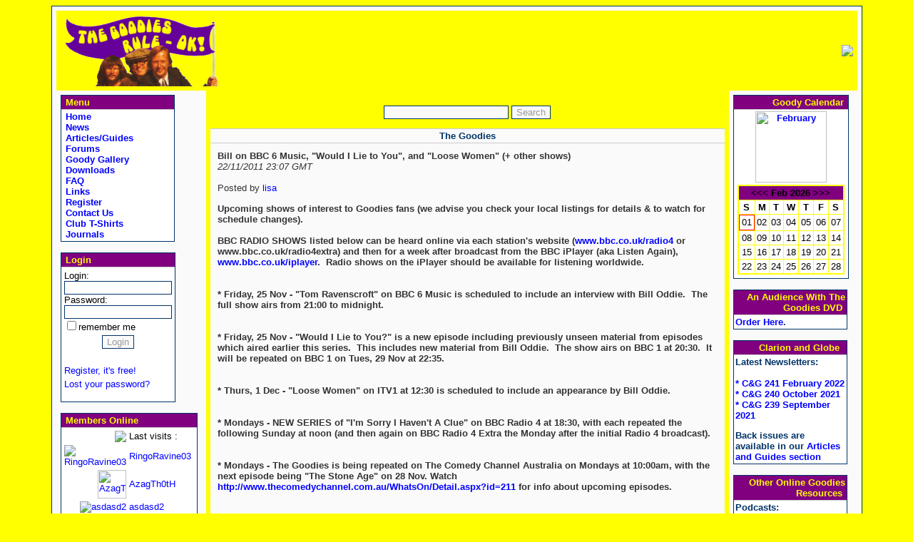

--- FILE ---
content_type: text/html; charset=UTF-8
request_url: https://goodiesruleok.com/news.php?cod=1696
body_size: 5634
content:
<script language="JavaScript">
<!--
function  popupwin(url,x,y,title,resize,scroll){
   var left = Math.floor( (screen.width-x) / 2);
   var top = Math.floor( (screen.height-y) / 2);
   var winParms = "top=" + top + ",left=" + left + ",height="+y+",width="+x+",scrollbars="+scroll+",toolbar=no,menubar=no,resizable="+resize+",location=no,directories=no,status=no";
    mywin=open(url,title,winParms);
}
//-->
</script>
<!DOCTYPE HTML PUBLIC "-//W3C//DTD HTML 4.01 Transitional//EN">
<html>
<head>
<link rel="shortcut icon" href="https://www.goodiesruleok.com/favicon.ico">
<link rel="icon" href="https://www.goodiesruleok.com/favicon.ico">
<link rel="alternate" type="application/rss+xml" title="The Official Goodies Rule - OK! Fan Club Website News" href="https://www.goodiesruleok.com/wtnews.rss" />
<title>
The Official Goodies Rule - OK! Fan Club Website - News</title>
<link href="themes/goodies/style.css" rel="stylesheet" type="text/css">
<link href="themes/goodies/forms.css" rel="stylesheet" type="text/css">
<link href="themes/goodies/lists.css" rel="stylesheet" type="text/css">
<link href="themes/goodies/editor.css" rel="stylesheet" type="text/css">
<link href="themes/goodies/articles.css" rel="stylesheet" type="text/css">
<link href="themes/goodies/comments.css" rel="stylesheet" type="text/css">
<link href="themes/goodies/downloads.css" rel="stylesheet" type="text/css">
<link href="themes/goodies/faqs.css" rel="stylesheet" type="text/css">
<link href="themes/goodies/forum.css" rel="stylesheet" type="text/css">
<link href="themes/goodies/gallery.css" rel="stylesheet" type="text/css">
<link href="themes/goodies/journals.css" rel="stylesheet" type="text/css">
<link href="themes/goodies/merchandise.css" rel="stylesheet" type="text/css">
<link href="themes/goodies/news.css" rel="stylesheet" type="text/css">
<link href="themes/goodies/polls.css" rel="stylesheet" type="text/css">
<link href="themes/goodies/quotes.css" rel="stylesheet" type="text/css">
<meta http-equiv="Content-Type" content="text/html; charset=iso-8859-1">
<meta http-equiv="Generator" content="phpWebThings 1.5.2">
<meta name="Keywords" content="The Goodies, Tim Brooke-Taylor, Graeme Garden, Bill Oddie, Kitten Kong">
<meta name="Description" content="The Ultimate Goodies Fan Club website.">
<meta name="DC.Description" content="The Ultimate Goodies Fan Club website.">
<meta name="copyright" content="&copy; 2005 Copyright , The Goodies Rule - OK! Fan Club">
<meta name="title" content="The Official Goodies Rule - OK! Fan Club Website">
<meta name="date" content="2026-02-01">
<meta name="robots" content="index,follow">
<meta name="revisit-after" content="after 20 days">
<meta name="pragma" content="no-cache">
<meta http-equiv="Pragma" content="no-cache">
<meta name="google-site-verification" content="v38iLvaaVimG93aKZlj4IaIe75AxFV33uvMzL_8UO2A" />
<script language="javascript" type="text/javascript">
     <!--
     function helpwin(desktopURL)
     {
       desktop=window.open(desktopURL,"help","toolbar=no,location=no,status=no,menubar=no,scrollbars=yes,width=600,height=400,resizable=no");
     }
     // -->
     </script>
<script type="text/javascript" src="js/addons.js"></script>
<script type="text/javascript" src="js/overlib.js"></script>
<script src="js/functions.js" type="text/javascript" language="javascript"></script>
<script src="js/j.js" type="text/javascript"></script>
<script src="js/j_gfx.js" type="text/javascript"></script>
<script type="text/javascript" src="js/highslide.packed.js"></script>
<script type="text/javascript" src="js/pwt.js"></script>
<meta name="google-site-verification" content="Rm-Gpr4ysvsc7frqJ-EEOm5qIACU0IVoC7XioG9uDqk" /><script>
(function(i,s,o,g,r,a,m){i['GoogleAnalyticsObject']=r;i[r]=i[r]||function(){
(i[r].q=i[r].q||[]).push(arguments)},i[r].l=1*new Date();a=s.createElement(o),
m=s.getElementsByTagName(o)[0];a.async=1;a.src=g;m.parentNode.insertBefore(a,m)
})(window,document,'script','//www.google-analytics.com/analytics.js','ga');
  ga('create', 'UA-42434232-1', 'goodiesruleok.com');
ga('send', 'pageview');
</script>
</head>

<!-- Global site tag (gtag.js) - Google Analytics -->
<script async src="https://www.googletagmanager.com/gtag/js?id=UA-109883665-1"></script>
<script>
  window.dataLayer = window.dataLayer || [];
  function gtag(){dataLayer.push(arguments);}
  gtag('js', new Date());

  gtag('config', 'UA-109883665-1');
</script>
<body>
<table class="mainbox" width="90%" border="0" cellspacing="6" cellpadding="0" align="center" bgcolor="Yellow"><tr><td>
<table width="100%" border="0" cellspacing="0" cellpadding="6" align="center" bgcolor="Yellow">
<tr><td colspan=3>

<table width="100%" height="75" border=0 cellspacing="0" cellpadding="0" width="100%">
<tr>
<td><img src="themes/goodies/img/goodiesbanner2c.gif"></td>
<td align="right"><a href="banner.php?id=12" target="_blank"><img src="modules/banners/images/grokbanner1b.gif" border=0></a></td>
</tr>
</table>
</td></tr>

<tr><td width="160" height="400" valign="top" bgcolor="#FAFAFA"><table class="sideboxtable" width=160 border=0 cellspacing=0 cellpadding=2>
<tr>
    <td class="sideboxtitle" align="left" >&nbsp;Menu</td>
</tr>
<tr>
    <td class="sideboxtext">
<a href="index.php" >&nbsp;Home</a><br>
<a href="news.php" >&nbsp;News</a><br>
<a href="articles.php" >&nbsp;Articles/Guides</a><br>
<a href="forum.php" >&nbsp;Forums</a><br>
<a href="gallery.php" >&nbsp;Goody Gallery</a><br>
<a href="download.php" >&nbsp;Downloads</a><br>
<a href="faq.php" >&nbsp;FAQ</a><br>
<a href="links.php" >&nbsp;Links</a><br>
<a href="newuser.php" >&nbsp;Register</a><br>
<a href="contact_grok.php" >&nbsp;Contact Us</a><br>
<a href="tshirts.php" >&nbsp;Club T-Shirts</a><br>
<a href="journals.php?list" >&nbsp;Journals</a><br>
</td>
</tr>
</table><br>
<table class="sideboxtable" width=160 border=0 cellspacing=0 cellpadding=2>
<tr>
    <td class="sideboxtitle" align="left" >&nbsp;Login</td>
</tr>
<tr>
    <td class="sideboxtext">
<form action="/news.php?cod=1696" name="login_form" id="login_form" method="post"><table border="0" cellpadding="2" cellspacing="0" align="center" class="user_login_sidebox">
    <tr><td class="user_login_sidebox">Login:<br>
        <input type="text" name="login_name" size="15" maxlength="20" class="field_textbox" style="padding-left: 18px;background: url(images/user.gif);background-repeat: no-repeat;background-position: left center;"><br>
        Password:<br>
        <input type="password" name="login_passwd" size="15" maxlength="20" class="field_textbox" style="padding-left: 18px;background: url(images/secure_lock_2.gif);background-repeat: no-repeat;background-position: left center;"><br>
        <input type="checkbox" name="login_auto" value="1" class="field_checkbox">remember me</td>
    </tr>
    <tr><td class="user_login_sidebox" align="center">
        <input type="submit" name="submit_login" value="Login" class="button"></td>
    </tr>
    <tr><td class="user_login_sidebox">
        &nbsp;</td>
    </tr>
	<tr><td class="user_login_sidebox">
        <a href="newuser.php">Register, it's free!</a></td>
    </tr>
	<tr><td class="user_login_sidebox">
        <a href="lostpasswd.php">Lost your password?</a></td>
    </tr>
</table>
</form>
</td>
</tr>
</table><br>
<table class="sideboxtable" width=160 border=0 cellspacing=0 cellpadding=2>
<tr>
    <td class="sideboxtitle" align="left" >&nbsp;Members Online</td>
</tr>
<tr>
    <td class="sideboxtext">
<table width="100%" border="0" cellspacing="0" cellpadding="2"><tr><td align="right"><img src="var/stats/icon_members.gif"></td><td>Last visits :</td></tr><tr><td align="right"><a href="user.php?uid=15215"><img src="var/avatars/thumb/0000015215_small.gif" border="0" alt="RingoRavine03"></a></td><td><a href="user.php?uid=15215">RingoRavine03</a></td><td ><tr><td align="right"><a href="user.php?uid=1829"><img src="var/avatars/0000001829.jpg" width="40" height="40" border="0" alt="AzagTh0tH"></a></td><td><a href="user.php?uid=1829">AzagTh0tH</a></td><td ><tr><td align="right"><a href="user.php?uid=15210"><img src="var/avatars/thumb/0000015210_small.gif" border="0" alt="asdasd2"></a></td><td><a href="user.php?uid=15210">asdasd2</a></td><td ><tr><td align="right"><img src="var/stats/ur-member.gif"></td><td><a href="user.php?uid=14728">ken747</a></td><td ><tr><td align="right"><img src="var/stats/ur-member.gif"></td><td><a href="user.php?uid=4558">MartinAgain</a></td><td ><tr><td align="right"><img src="var/stats/online.gif"></td><td >Online : </td></tr><tr><td  align="right"><img src="var/stats/ur-admin.gif"></td><td >Admins : 0</td></tr>
<tr><td  align="right"><img src="var/stats/ur-member.gif"></td><td >Members : 0</td></tr>
<tr><td align="right"><img src="var/stats/ur-guest.gif"></td><td >Guests : 58</td></tr>
<tr><td  align="right"><img src="var/stats/ur-total.gif"></td><td >Total : 58</td></tr>
<tr><td align="right"><img src="var/stats/mem.gif"></td><td >Now online :</td></tr></tr></table></td>
</tr>
</table><br>
<table class="sideboxtable" width=160 border=0 cellspacing=0 cellpadding=2>
<tr>
    <td class="sideboxtitle" align="left" >&nbsp;Joining the Club</td>
</tr>
<tr>
    <td class="sideboxtext">
<p align="center">Instructions for joining the club &amp; getting our newsletter can be found&nbsp;in the&nbsp;our <a href="http://www.goodiesruleok.com/faq.php?topic=4#faq3">FAQ</a>.</p></td>
</tr>
</table><br>
<table class="sideboxtable" width=160 border=0 cellspacing=0 cellpadding=2>
<tr>
    <td class="sideboxtitle" align="left" >&nbsp;Requesting Goodies Repeats</td>
</tr>
<tr>
    <td class="sideboxtext">
<p align="center">Suggestions can be found in our <a href="http://www.goodiesruleok.com/faq.php?topic=5#faq49">FAQ</a>.</p></td>
</tr>
</table><br>
</td>
<td width="700" valign=top>
<form method="post" action="news.php"><center><br><input type="text" name="news_searchterms" class="field_textbox" size="20" value="">&nbsp;<input type="submit" name="submit_fs" value="Search" class="button"></center><input type="hidden" name="news_search" value="yes"></form><table width="95%" border=0 cellpadding=2 cellspacing=0 class="newsexttable" align="center"><tr><td class="newstitle" align="center">The Goodies</td><tr><tr><td class="newstext1"><table width="100%" border=0 cellpadding=8 cellspacing=0><tr><td align="bottom" class="newstext1"><p><font size=3><b>Bill on BBC 6 Music, "Would I Lie to You", and "Loose Women" (+ other shows)</b></font><br><i>22/11/2011 23:07 GMT</i><br><br>Posted by  <a href="user.php?uid=3">lisa</a><p><b>Upcoming shows of interest to Goodies fans (we advise you check your local listings for details & to watch for schedule changes).<br /><br />BBC RADIO SHOWS listed below can be heard online via each station's website (<a href="http://www.bbc.co.uk/radio4" target="_blank">www.bbc.co.uk/radio4</a> or www.bbc.co.uk/radio4extra) and then for a week after broadcast from the BBC iPlayer (aka Listen Again), <a href="http://www.bbc.co.uk/iplayer" target="_blank">www.bbc.co.uk/iplayer</a>.&nbsp; Radio shows on the iPlayer should be available for listening worldwide.<br /><br /><br />* Friday, 25 Nov - "Tom Ravenscroft" on BBC 6 Music is scheduled to include an interview with Bill Oddie.&nbsp; The full show airs from 21:00 to midnight.<br /><br /><br />* Friday, 25 Nov - "Would I Lie to You?" is a new episode including previously unseen material from episodes which aired earlier this series.&nbsp; This includes new material from Bill Oddie.&nbsp; The show airs on BBC 1 at 20:30.&nbsp; It will be repeated on BBC 1 on Tues, 29 Nov at 22:35.<br /><br /><br />* Thurs, 1 Dec - "Loose Women" on ITV1 at 12:30 is scheduled to include an appearance by Bill Oddie.<br /><br /><br />* Mondays - NEW SERIES of "I'm Sorry I Haven't A Clue" on BBC Radio 4 at 18:30, with each repeated the following Sunday at noon (and then again on BBC Radio 4 Extra the Monday after the initial Radio 4 broadcast).<br /><br /><br />* Mondays - The Goodies is being repeated on The Comedy Channel Australia on Mondays at 10:00am, with the next episode being "The Stone Age" on 28 Nov. Watch <a href="http://www.thecomedychannel.com.au/WhatsOn/Detail.aspx?id=211" target="_blank">http://www.thecomedychannel.com.au/WhatsOn/Detail.aspx?id=211</a> for info about upcoming episodes.<br /><br /><br />* Mondays - "I'm Sorry I Haven't A Clue" repeats of older episodes on RTE Choice at 09:06.<br /><br /><br />* Tuesdays - "Hamish & Dougal: You'll Have Had Your Tea" - the first series 1 is being repeated on BBC Radio 4 Extra at 23:45 (with additional airings Wednesday mornings).</b></p></p></td></tr><tr><td><p></p></td></tr></table></td></tr></td></tr><tr><td class="newstitle" align="right"><A Href='#' onClick="window.open('news_mail.php?cod=1696','','toolbar=no,scrollbars=no,location=no,directories=no,status=no,resizable=no,menubar=no,width=400 ,height=500,left=20,top=20')" class="newsfooterlink"><img alt="Email" align="middle" src="images/email_sm.gif" border=0></a>    <A Href='#' onClick="window.open('news_print.php?cod=1696','','toolbar=yes,scrollbars=yes,location=no,directories=no,status=no,resizable=no,menubar=no,width=720 ,height=500,left=20,top=20')" class="newsfooterlink"><img alt="Print" align="middle" src="images/print.gif" border=0></a>    </td></tr></table><br><table width="95%" border="0" cellpadding="0" cellspacing="0" align="center" class="comment_table"><tr><td colspan="3" class="comment_header">Comments</td></tr><tr><td class="comment_maintext" colspan="3"><center><div align="center" class="error">We apologize, but you need to login to post comments. If you don't have an account, why don't you register? It's free!</div></center></td></tr></table></td>
<td width="160" valign="top" bgcolor="#FAFAFA"><table class="sideboxtable"  width=160 border=0 cellspacing=0 cellpadding=2>
<tr>
    <td class="sideboxtitle" align="right" colspan=2>Goody Calendar&nbsp;</td>
</tr>
<tr>
    <td class="sideboxtext">
<div align="center"><a href="calendar.php?month=02"><img height="100" width="100" alt="February" border="0" src="images/calendar/february.jpg"></a></div>
	<table style='border:0pt solid Yellow' >
		<tr>
		<td width='100'>
			<table border=0 cellspacing=0 cellpadding=0 bgcolor='Yellow' width=150 resize=none >
			<tr><td>
			<table border=0 cellspacing=1 cellpadding=2 resize=none
			 width='100%' style='border: 1pt solid Yellow' >
			<tr>
				<td colspan=7 valign=top BGCOLOR='Purple' align=center >
				 <a href='calendar.php?GoToDay=01/1/26'> 
				<font color='Black'><<<</font></a>
				<b><font color='Black'>Feb 2026</font></b>
				<a href='calendar.php?GoToDay=03/1/26'><font color='Black'>>>></font></a>
				</td>
			</tr>
			<tr>
				<td align='center' valign=top bgcolor=white ><B>S</B></td>
				<td align='center' bgcolor=white ><B>M</B></td>
				<td align='center' bgcolor=white ><B>T</B></td>
				<td align='center' bgcolor=white ><B>W</B></td>
				<td align='center' bgcolor=white ><B>T</B></td>
				<td align='center' bgcolor=white ><B>F</B></td>
				<td align='center' bgcolor=white ><B>S</B></td>
			</tr>
	<tr>
					<td align=center bgcolor='white' style='border: 1pt solid red' >
					<a href='calendar.php?GoToDay=02/01/26'><font color='#000000'>01</font></a></td>
					<td align=center bgcolor='white'  >
					<a href='calendar.php?GoToDay=02/02/26'><font color='#000000'>02</font></a></td>
					<td align=center bgcolor='white'  >
					<a href='calendar.php?GoToDay=02/03/26'><font color='#000000'>03</font></a></td>
					<td align=center bgcolor='white'  >
					<a href='calendar.php?GoToDay=02/04/26'><font color='#000000'>04</font></a></td>
					<td align=center bgcolor='white'  >
					<a href='calendar.php?GoToDay=02/05/26'><font color='#000000'>05</font></a></td>
					<td align=center bgcolor='white'  >
					<a href='calendar.php?GoToDay=02/06/26'><font color='#000000'>06</font></a></td>
					<td align=center bgcolor='white'  >
					<a href='calendar.php?GoToDay=02/07/26'><font color='#000000'>07</font></a></td></tr><tr>
					<td align=center bgcolor='white'  >
					<a href='calendar.php?GoToDay=02/08/26'><font color='#000000'>08</font></a></td>
					<td align=center bgcolor='white'  >
					<a href='calendar.php?GoToDay=02/09/26'><font color='#000000'>09</font></a></td>
					<td align=center bgcolor='white'  >
					<a href='calendar.php?GoToDay=02/10/26'><font color='#000000'>10</font></a></td>
					<td align=center bgcolor='white'  >
					<a href='calendar.php?GoToDay=02/11/26'><font color='#000000'>11</font></a></td>
					<td align=center bgcolor='white'  >
					<a href='calendar.php?GoToDay=02/12/26'><font color='#000000'>12</font></a></td>
					<td align=center bgcolor='white'  >
					<a href='calendar.php?GoToDay=02/13/26'><font color='#000000'>13</font></a></td>
					<td align=center bgcolor='white'  >
					<a href='calendar.php?GoToDay=02/14/26'><font color='#000000'>14</font></a></td></tr><tr>
					<td align=center bgcolor='white'  >
					<a href='calendar.php?GoToDay=02/15/26'><font color='#000000'>15</font></a></td>
					<td align=center bgcolor='white'  >
					<a href='calendar.php?GoToDay=02/16/26'><font color='#000000'>16</font></a></td>
					<td align=center bgcolor='white'  >
					<a href='calendar.php?GoToDay=02/17/26'><font color='#000000'>17</font></a></td>
					<td align=center bgcolor='white'  >
					<a href='calendar.php?GoToDay=02/18/26'><font color='#000000'>18</font></a></td>
					<td align=center bgcolor='white'  >
					<a href='calendar.php?GoToDay=02/19/26'><font color='#000000'>19</font></a></td>
					<td align=center bgcolor='white'  >
					<a href='calendar.php?GoToDay=02/20/26'><font color='#000000'>20</font></a></td>
					<td align=center bgcolor='white'  >
					<a href='calendar.php?GoToDay=02/21/26'><font color='#000000'>21</font></a></td></tr><tr>
					<td align=center bgcolor='white'  >
					<a href='calendar.php?GoToDay=02/22/26'><font color='#000000'>22</font></a></td>
					<td align=center bgcolor='white'  >
					<a href='calendar.php?GoToDay=02/23/26'><font color='#000000'>23</font></a></td>
					<td align=center bgcolor='white'  >
					<a href='calendar.php?GoToDay=02/24/26'><font color='#000000'>24</font></a></td>
					<td align=center bgcolor='white'  >
					<a href='calendar.php?GoToDay=02/25/26'><font color='#000000'>25</font></a></td>
					<td align=center bgcolor='white'  >
					<a href='calendar.php?GoToDay=02/26/26'><font color='#000000'>26</font></a></td>
					<td align=center bgcolor='white'  >
					<a href='calendar.php?GoToDay=02/27/26'><font color='#000000'>27</font></a></td>
					<td align=center bgcolor='white'  >
					<a href='calendar.php?GoToDay=02/28/26'><font color='#000000'>28</font></a></td></tr></table></td></tr></table></td>
		</tr>
	</table>
</td>
</tr>
</table><br>
<table class="sideboxtable"  width=160 border=0 cellspacing=0 cellpadding=2>
<tr>
    <td class="sideboxtitle" align="right" colspan=2>An Audience With The Goodies DVD&nbsp;</td>
</tr>
<tr>
    <td class="sideboxtext">
<a href=https://www.amazon.co.uk/Goodies-Audience-DVD/dp/B07KLFJDLS/ref=sr_1_3?ie=UTF8&qid=1550338038&sr=8-3&keywords=the+Goodies>Order Here</a>.
</td>
</tr>
</table><br>
<table class="sideboxtable"  width=160 border=0 cellspacing=0 cellpadding=2>
<tr>
    <td class="sideboxtitle" align="right" colspan=2>Clarion and Globe &nbsp;</td>
</tr>
<tr>
    <td class="sideboxtext">
<B>Latest Newsletters:</B>
</br>
</br>
<a href=https://drive.google.com/file/d/137DXPO1EzI_1gpPBNrsQSe4EeEp--BvG/view?usp=sharing>* C&G 241 February 2022</a>
</br>
<a href=https://drive.google.com/file/d/1PcN7bY5R8AjIQ7sBGm21HRBIU456LTgN/view?usp=sharing>* C&G 240 October 2021</a>
</br>
<a href=https://drive.google.com/file/d/1OwvO8pyUq9wheDqnEsyxJWE_EgOkIvx0/view?usp=sharing>* C&G 239 September 2021</a>
</br>
</p>

Back issues are available in our <a href=https://www.goodiesruleok.com/articles.php>Articles and Guides section</a></td>
</tr>
</table><br>
<table class="sideboxtable"  width=160 border=0 cellspacing=0 cellpadding=2>
<tr>
    <td class="sideboxtitle" align="right" colspan=2>Other Online Goodies Resources&nbsp;</td>
</tr>
<tr>
    <td class="sideboxtext">
Podcasts:</br>
* <a href="http://goodiespodcast.libsyn.com/">The Goodies Podcast</a></br>
* <a href="http://www.hipcast.com/podcast/HXnhPhCs /">The Goodies Pirate Podcast</a></br>
</p>

Goodies' Official Sites:</br>
* <a href="http://www.billoddie.com/">Bill Oddie's official website</a></br>
* <a href="http://www.isihac.net/">Official <i>I'm Sorry I Haven't A Clue</i> website</a></br>
</p>

Other Fan Sites:</br>
* <a href="http://www.facebook.com/thegoodies">The Goodies Facebook Page</a></br>

* <a href="http://www.thegoodies.info/">The Goodies Illustrated Guide</a></br>

</br></td>
</tr>
</table><br>
<table class="sideboxtable"  width=160 border=0 cellspacing=0 cellpadding=2>
<tr>
    <td class="sideboxtitle" align="right" colspan=2>Powered by&nbsp;</td>
</tr>
<tr>
    <td class="sideboxtext">
<div align="center"><a href="http://www.phpwebthings.nl" target="_blank"><img src="themes/goodies/img/pwtmicro.png" border=0 alt="phpWebThings powered"></a></div>
</td>
</tr>
</table><br>
</td></tr>
</table>
</td></tr></table><center><br><font class="pgprocessed">&nbsp;This website was created with <a href="http://www.phpwebthings.nl" target="_blank">phpWebThings</a> 1.5.2.<BR>&copy; 2005 Copyright , The Goodies Rule - OK! Fan Club&nbsp;</font></center><br>
<a href="https://seal.beyondsecurity.com/vulnerability-scanner-verification/www.goodiesruleok.com"><img src="https://seal.beyondsecurity.com/verification-images/www.goodiesruleok.com/vulnerability-scanner-2.gif" alt="Website Security Test" border="0"></a>
</body>
</html>
